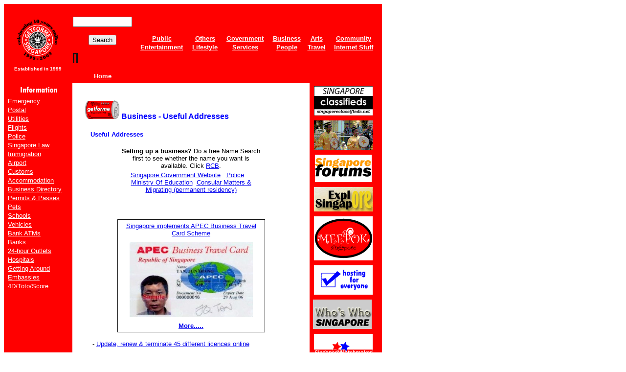

--- FILE ---
content_type: text/html
request_url: https://getforme.com/homepage2003/business_usefuladdresses.htm
body_size: 57739
content:
<html>

<head>
<meta http-equiv="Content-Type" content="text/html; charset=windows-1252">
<meta name="GENERATOR" content="Microsoft FrontPage 5.0">
<meta name="ProgId" content="FrontPage.Editor.Document">
<title>Getforme Singapore BUSINESS - USEFUL ADDRESSES</title>
</head>

<body>

<div align="left">
<table border="0" cellspacing="1" width="760" bgcolor="#FF0000">
<tr>
<td>
<div align="left">
<table border="0" cellspacing="1" width="760" height="100">
<tr>
<td width="130">
<div align="left">
<table border="0" cellspacing="1" width="130">
<tr>
<td>
<p align="center">
<img border="0" src="../logo_getforme.gif" width="100" height="100"></td>
</tr>
<tr>
<td>
<p align="center"><b><font color="#FFFFFF" face="Arial" size="1">Established in 
1999</font></b>
</tr>
</table>
</div>
</td>
<td bgcolor="#FF0000" width="630">
<div align="left">
<table border="0" cellspacing="1" width="600">
<tr>
<td width="200">
  <div align="left">
    <table border="0" cellspacing="1" width="100">
      <tr>
        <td>
        
        <br>
<!-- SiteSearch Google -->
<FORM method=GET action='http://www.google.com/search'>
<TABLE bgcolor='#FF0000' style="border-collapse: collapse" bordercolor="#111111" cellpadding="0" cellspacing="0">
<td bgcolor="#FF0000">&nbsp;</td><td bgcolor="#FF0000">
<tr>
<input type=hidden name=domains value='getforme.com'><INPUT TYPE=text name=q size=13 maxlength=255 value=''><p align="center">
<INPUT type=submit name=sa VALUE='Search'>
<br/>
<input type=hidden name=sitesearch value='getforme.com'> 
<input type=hidden name=ie value='ISO-8859-1'>
<input type=hidden name=oe value='ISO-8859-1'>
<input type=hidden name=cof value='GALT:#E9382F;GL:1;DIV:#FF3333;VLC:7E3939;AH:center;BGC:FFFFFF;LBGC:FF0000;ALC:000000;LC:000000;T:E9382F;GFNT:7E3939;GIMP:7E3939;LH:50;LW:50'>
<input type=hidden name=hl value='en'>
</td></tr></TABLE>
</FORM>
<!-- SiteSearch Google -->




        </td>
      </tr>
      <tr>
        <td>
          <p align="center"><b><font size="2" face="Arial">
          <a href="../index.htm" style="color: #FFFFFF">Home</a></font></b>
        </td>
      </tr>
    </table>
  </div>
</td>
<td>
<div align="left">
<table border="0" cellspacing="1" width="500">
<tr>
<td align="center"><b><font size="2" face="Arial"><a href="../public.htm"><font color="#FFFFFF">Public</font></a></font></b></td>
<td align="center"><b><font size="2" face="Arial"><a href="../others.htm"><font color="#FFFFFF">Others</font></a></font></b></td>
<td align="center"><b><font size="2" face="Arial"><a href="../government.htm"><font color="#FFFFFF">Government</font></a></font></b></td>
<td align="center"><a href="../business.htm"><b><font color="#FFFFFF" size="2" face="Arial">Business</font></b></a></td>
<td align="center"><a href="../TheArts.htm"><b><font color="#FFFFFF" size="2" face="Arial">Arts</font></b></a></td>
<td align="center"><b><a href="../community_currentissues_others.htm"><font color="#FFFFFF" size="2" face="Arial">Community</font></a></b></td>
</tr>
<tr>
<td align="center"><a href="../entertainment.htm"><b><font color="#FFFFFF" size="2" face="Arial">Entertainment</font></b></a></td>
<td align="center"><b><font size="2" face="Arial"><a href="../lifestyle.htm"><font color="#FFFFFF">Lifestyle</font></a></font></b></td>
<td align="center"><b><a href="../services.htm"><font size="2" face="Arial" color="#FFFFFF">Services</font></a></b></td>
<td align="center"><b><font face="Arial" size="2"><a href="../people.htm"><font color="#FFFFFF">People</font></a></font></b></td>
<td align="center"><a href="../Travel.htm"><b><font color="#FFFFFF" size="2" face="Arial">Travel</font></b></a></td>
<td align="center"><a href="../internetstuff.htm"><b><font color="#FFFFFF" size="2" face="Arial">Internet Stuff</font></b></a></td>
</tr>
<tr>
<td align="center" colspan="6">
<center>
<script language='JavaScript' type='text/javascript' src='http://www.getforme.com/adserve/adx.js'></script>
<script language='JavaScript' type='text/javascript'>
<!--
   if (!document.phpAds_used) document.phpAds_used = ',';
   phpAds_random = new String (Math.random()); phpAds_random = phpAds_random.substring(2,11);
   
   document.write ("<" + "script language='JavaScript' type='text/javascript' src='");
   document.write ("http://www.getforme.com/adserve/adjs.php?n=" + phpAds_random);
   document.write ("&amp;what=zone:1");
   document.write ("&amp;exclude=" + document.phpAds_used);
   if (document.referrer)
      document.write ("&amp;referer=" + escape(document.referrer));
   document.write ("'><" + "/script>");
//-->
</script><noscript>
<a href='http://www.getforme.com/adserve/adclick.php?n=a2db71c8' target='_blank'><img src='http://www.getforme.com/adserve/adview.php?what=zone:1&amp;n=a2db71c8' border='0' alt=''></a></noscript>

</center>
</td>
</tr>
</table>
</div>
</td>
</tr>
</table>
</div>
</td>
</tr>
</table>
</div>
<div align="left">
<table border="0" cellspacing="1" width="760">
<tr>
<td valign="top" width="130">
<div align="left">
<table border="0" cellspacing="1" width="125">
<tr>
<td height="23" align="center">
<p align="center">
<img border="0" src="../button_information.gif" width="77" height="21" align="center"></td>
</tr>
<tr>
<td>
<div align="left">
  <table border="0" cellspacing="1" width="130">
    <tr>
      <td>
        <p align="left"><font face="Arial"><a href="../Info_emergency.htm"><font size="2" face="Arial" color="#FFFFFF">Emergency</font></a></font></td>
    </tr>
    <tr>
      <td>
<p align="left"><a href="../Info_postal.htm"><font face="Arial" size="2" color="#FFFFFF">Postal</font></a></p>
      </td>
    </tr>
    <tr>
      <td>
<p align="left"><a href="../Info_utilities.htm"><font face="Arial" size="2" color="#FFFFFF">Utilities</font></a></p>
      </td>
    </tr>
    <tr>
      <td>
<p align="left"><a href="../Travel_bookingengine.htm"><font size="2" face="Arial" color="#FFFFFF">Flights</font></a></p>
      </td>
    </tr>
    <tr>
      <td>
<p align="left"><a href="../Info_police.htm"><font face="Arial" size="2" color="#FFFFFF">Police</font></a></p>
      </td>
    </tr>
    <tr>
      <td>
<p align="left"><a href="../Info_singaporelaw.htm"><font face="Arial" size="2" color="#FFFFFF">Singapore Law</font></a></p>
      </td>
    </tr>
    <tr>
      <td>
<p align="left"><a href="../Info_immigration.htm"><font face="Arial" size="2" color="#FFFFFF">Immigration</font></a></p>
      </td>
    </tr>
    <tr>
      <td><p align="left"><a href="../Info_airport.htm"><font face="Arial" size="2" color="#FFFFFF">Airport</font></a></p>
      </td>
    </tr>
    <tr>
      <td>
<p align="left"><a href="../Info_customs.htm"><font face="Arial" size="2" color="#FFFFFF">Customs</font></a></p>
      </td>
    </tr>
    <tr>
      <td>
<p align="left"><a href="../Info_accommodation.htm"><font face="Arial" size="2" color="#FFFFFF">Accommodation</font></a></p>
      </td>
    </tr>
    <tr>
      <td>
<p align="left"><a href="../eGuide_Search.htm"><font face="Arial" size="2" color="#FFFFFF">Business Directory</font></a></p>
      </td>
    </tr>
    <tr>
      <td>
        <p align="left"><a href="../Info_permitspasses.htm"><font face="Arial" size="2" color="#FFFFFF">Permits &amp; Passes</font></a></td>
    </tr>
    <tr>
      <td>
        <p align="left"><a href="../Info_pets.htm"><font face="Arial" size="2" color="#FFFFFF">Pets</font></a></td>
    </tr>
    <tr>
      <td>
        <p align="left"><a href="../Info_schools.htm"><font face="Arial" size="2" color="#FFFFFF">Schools</font></a></td>
    </tr>
    <tr>
      <td>
        <p align="left"><a href="../Info_vehicles.htm"><font face="Arial" size="2" color="#FFFFFF">Vehicles</font></a></td>
    </tr>
    <tr>
      <td>
        <p align="left"><a href="../Info_bankatms.htm"><font face="Arial" size="2" color="#FFFFFF">Bank ATMs</font></a></td>
    </tr>
    <tr>
      <td>
        <p align="left"><a href="../Info_banks.htm"><font face="Arial" size="2" color="#FFFFFF">Banks</font></a></td>
    </tr>
    <tr>
      <td>
        <p align="left"><a href="../Info_24houroutlets.htm"><font face="Arial" size="2" color="#FFFFFF">24-hour Outlets</font></a></td>
    </tr>
    <tr>
      <td>
        <p align="left"><a href="../Info_hospitals.htm"><font face="Arial" size="2" color="#FFFFFF">Hospitals</font></a></td>
    </tr>
    <tr>
      <td>
        <p align="left"><a href="../Info_gettingaround.htm"><font face="Arial" size="2" color="#FFFFFF">Getting Around</font></a></td>
    </tr>
    <tr>
      <td>
        <p align="left"><a href="../Info_embassies.htm"><font face="Arial" size="2" color="#FFFFFF">Embassies</font></a></td>
    </tr>
    <tr>
      <td>
        <p align="left"><a href="http://www.singaporepools.com.sg"><font face="Arial" size="2" color="#FFFFFF">4D/Toto/Score</font></a></td>
    </tr>
  </table>
</div>
</td>
</tr>
</table>
</div>
<p>&nbsp;
</td>
<td valign="top" width="500" bgcolor="#FFFFFF">

      <p>&nbsp;</p>

      <p><b><font face="Tw Cen MT Condensed" size="4" color="#0000FF">&nbsp;&nbsp;&nbsp;&nbsp;
      </font></b><font face="Arial"><b> 
      <img border="0" src="../images2/getforme_can_horiz_g70.gif" width="70" height="38"> </b></font>
      <b><font color="#0000FF" face="Arial">Business - Useful Addresses</font></b></p>

      <p align="center">
      </p>
      <div align="center">
        <table border="0" width="450">
          <tr>
            <td>

        <p align="left"><b><font size="2" face="Arial">&nbsp;&nbsp;&nbsp; <font color="#0000FF">Useful
        Addresses</font></font></b>
        <div align="center">
          <table border="0" width="300">
            <tr>
              <td>
                <p align="center"><font
              face="Arial" color="#000000" size="2"> <b> Setting up a business?</b> 
            Do a free Name Search first to see whether the name you want is
            available. Click <a
                href="http://www.ecitizen.gov.sg/Services/Set_Up_A_Business.html">RCB</a>.</font>
              </td>
            </tr>
            <tr>
              <td>
                <p align="center"><font
              face="Arial" color="#000000" size="2"> <a href="http://www.gov.sg">Singapore
        Government Website</a>&nbsp;&nbsp; <a href="http://www.spinet.gov.sg">Police</a>&nbsp;&nbsp;&nbsp;&nbsp;
                <a href="http://www.moe.edu.sg">Ministry Of
        Education</a>&nbsp; <a href="http://www.gov.sg/mfa/consular">Consular
                Matters &amp; Migrating (permanent residency)</a></font>
              </td>
            </tr>
          </table>
        </div>
        <p align="left">
      &nbsp;<div align="center">
          <center>
          <table border="1" cellpadding="0" cellspacing="0" style="border-collapse: collapse" bordercolor="#111111" width="300" id="AutoNumber136">
            <tr>
              <td>
              <div align="center">
                <center>
                <table border="0" cellpadding="5" cellspacing="0" style="border-collapse: collapse" bordercolor="#111111" width="300" id="AutoNumber137">
                  <tr>
                    <td>
                    <p align="center"><font face="Arial" size="2">
                    <a href="../previous2005/240905_singaporeimplementsapecbusinesstravelcardscheme.htm">
                    Singapore implements APEC Business Travel Card Scheme</a></font></td>
                  </tr>
                  <tr>
                    <td>
                    <p align="center"><font face="Arial">
                    <img src="../previous2005/20050923994-2.jpg" width="252" height="154"></font></td>
                  </tr>
                  <tr>
                    <td>
                    <p align="center"><b><font face="Arial" size="2">
                    <a href="../previous2005/240905_singaporeimplementsapecbusinesstravelcardscheme.htm">
                    More.....</a></font></b></td>
                  </tr>
                </table>
                </center>
              </div>
              </td>
            </tr>
          </table>
          </center>
        </div>
        <p align="left"><font face="Arial" size="2">&nbsp;&nbsp;&nbsp;&nbsp; -
        <a href="../previous2005/271005_updaterenewandterminate45differentlicencesonline.htm">
        Update, renew &amp; terminate 45 different licences online</a></font><p align="left">
      <font face="Arial" size="2">&nbsp;&nbsp;&nbsp;&nbsp; -
      <a href="../previous2004/011204_governmentlaunchesunclaimedmonieswebsite.htm">
      Government launches Unclaimed Monies Web site</a></font><p align="left">
      <font size="2" face="Arial">&nbsp;&nbsp;&nbsp;&nbsp; - <a href="../previous2004/131004_one-stopbusinesslicensingservicelaunched.htm">One-stop
      business licensing service launched</a></font>
      <p align="left">
      &nbsp;
      <div align="center">
        <center>
        <table border="0" cellspacing="1" width="400" cellpadding="3">
          <tr>
            <td></td>
          </tr>
        </center>
        <tr>
          <td>
            <p align="left"><font size="2" face="Arial"><b>Agency for Science,
            Technology and Research (A*STAR)</b></font></td>
        </tr>
        <tr>
          <td>
            <p align="left"><font size="2" face="Arial">10 Science Park Road
            #01/01-03 The Alpha Singapore Science Park 2 Singapore 117684&nbsp;</font></td>
        </tr>
        <tr>
          <td>
            <p align="left"><font size="2" face="Arial">Tel: (65) 6826 6111</font></td>
        </tr>
        <tr>
          <td>
            <p align="left"><font size="2" face="Arial">Web site: <a href="http://www.a-star.edu.sg">www.a-star.edu.sg</a>&nbsp;</font></td>
        </tr>
        <tr>
          <td>
            <p align="left"><font size="2" face="Arial"><b>American Chamber of
            Commerce</b></font></td>
        </tr>
        <tr>
          <td>
            <p align="left"><font size="2" face="Arial">1 Scotts Road #23-03/04
            Shaw Centre Singapore 228208</font></td>
        </tr>
        <tr>
          <td>
            <p align="left"><font size="2" face="Arial">Tel: (65) 6235 0077&nbsp;
            Fax: 6732 5917</font></td>
        </tr>
        <tr>
          <td>
            <p align="left"><font size="2" face="Arial">Web site: <a href="http://www.amcham.org.sg">www.amcham.org.sg</a>&nbsp;</font></td>
        </tr>
        <tr>
          <td>
            <p align="left"><font size="2" face="Arial"><b>Asia Pacific Business
            Centre</b></font></td>
        </tr>
        <tr>
          <td>
            <p align="left"><font size="2" face="Arial">30 Raffles Place #23-00
            Caltex House Singapore 048622</font></td>
        </tr>
        <tr>
          <td>
            <p align="left"><font size="2" face="Arial">Tel: (65) 6233 6887</font></td>
        </tr>
        <tr>
          <td>
            <p align="left"><font size="2" face="Arial">Web site: <a href="http://www.asiapacbiz.com">www.asiapacbiz.com</a>&nbsp;</font></td>
        </tr>
        <tr>
          <td>
            <p align="left"><font size="2" face="Arial"><b>Asia-Pacific Economic
            Co-operation (APEC)</b></font></td>
        </tr>
        <tr>
          <td>
            <p align="left"><font size="2" face="Arial">35 Heng Mui Keng Terrace
            Singapore 119616</font></td>
        </tr>
        <tr>
          <td>
            <p align="left"><font size="2" face="Arial">Tel: (65) 6775 6012</font></td>
        </tr>
        <tr>
          <td>
            <p align="left"><font size="2" face="Arial">Web site: <a href="http://www.apecsec.org.sg">www.apecsec.org.sg</a>&nbsp;</font></td>
        </tr>
        <tr>
          <td>
            <p align="left"><b><font size="2" face="Arial">Association of Dutch
            Businessmen</font></b></td>
        </tr>
        <tr>
          <td>
            <p align="left"><font size="2" face="Arial">22 Camden Park Singapore
            299814</font></td>
        </tr>
        <tr>
          <td>
            <p align="left"><font size="2" face="Arial">Tel: 9790 5261&nbsp;
            Fax: 6474 8122</font></td>
        </tr>
        <tr>
          <td>
            <p align="left"><font size="2" face="Arial">Email: <a href="mailto:%20adb@pacific.net.sg">adb@pacific.net.sg</a><br>
            Web site: <a href="http://www.adb.org.sg/" target="_blank">www.adb.org.sg</a></font></td>
        </tr>
        <tr>
          <td>
            <p align="left"><b><font size="2" face="Arial">Australian Chamber of
            Commerce</font></b></td>
        </tr>
        <tr>
          <td>
            <p align="left"><font size="2" face="Arial">25 Napier Road (Level 3)
            Australian High Commission Building Singapore 258507</font></td>
        </tr>
        <tr>
          <td>
            <p align="left"><font size="2" face="Arial">Tel: 6738 7917&nbsp;
            Fax: 6738 7916</font></td>
        </tr>
        <tr>
          <td>
            <p align="left"><font size="2" face="Arial">Email: <a href="mailto:info@austcham.org.sg">info@austcham.org.sg</a><br>
            Webs ite: <a href="http://austcham.org.sg/" target="blank">austcham.org.sg</a></font></td>
        </tr>
        <tr>
          <td>
            <p align="left"><b><font size="2" face="Arial">Austrian Business
            Association</font></b></td>
        </tr>
        <tr>
          <td>
            <p align="left"><font size="2" face="Arial">100 Beach Road,
            #17-08/09 Shaw Tower Singapore 189702</font></td>
        </tr>
        <tr>
          <td>
            <p align="left"><font size="2" face="Arial">Tel: 6294 0393&nbsp;
            Fax: 6294 3263</font></td>
        </tr>
        <tr>
          <td>
            <p align="left"><font size="2" face="Arial">Email: <a href="mailto:%20mail@AustrianBA.com">mail@AustrianBA.com</a><br>
            Web site: <a href="http://www.austrianba.com/" target="_blank">www.austrianba.com</a></font></td>
        </tr>
        <tr>
          <td>
            <p align="left"><b><font size="2" face="Arial">Belgium &amp;
            Luxembourg Business Association</font></b></td>
        </tr>
        <tr>
          <td>
            <p align="left"><font size="2" face="Arial">331, North Bridge Road,
            Odeon Towers, #07-06, Singapore 188720</font></td>
        </tr>
        <tr>
          <td>
            <p align="left"><font size="2" face="Arial">Tel: 6337 0722&nbsp;
            Fax: 6337 9948</font></td>
        </tr>
        <tr>
          <td>
            <p align="left"><font size="2" face="Arial">Email: <a href="mailto:%20blbg@blas.org.sg">blbg@blas.org.sg</a><br>
            Web site: <a href="http://www.blas.org.sg/" target="_blank">www.blas.org.sg</a></font></td>
        </tr>
        <tr>
          <td>
            <p align="left"><font size="2" face="Arial"><b>British Chamber of
            Commerce</b></font></td>
        </tr>
        <tr>
          <td>
            <p align="left"><font size="2" face="Arial">138 Cecil Street #11-01
            Cecil Court Singapore 069538</font></td>
        </tr>
        <tr>
          <td>
            <p align="left"><font size="2" face="Arial">Tel: (65) 6222 3552&nbsp;
            Fax: 6222 3556</font></td>
        </tr>
        <tr>
          <td>
            <p align="left"><font size="2" face="Arial">Web site: <a href="http://www.britcham.org.sg">www.britcham.org.sg</a>&nbsp;</font></td>
        </tr>
        <tr>
          <td>
            <p align="left"><font size="2" face="Arial"><b>Business Software
            Alliance Singapore</b></font></td>
        </tr>
        <tr>
          <td>
            <p align="left"><font size="2" face="Arial">300 Beach Road #32-07
            The Concourse Singapore 199555</font></td>
        </tr>
        <tr>
          <td>
            <p align="left"><font size="2" face="Arial">Tel: (65) 6292 2072</font></td>
        </tr>
        <tr>
          <td>
            <p align="left"><font size="2" face="Arial">Web site: <a href="http://www.bsa.org/singapore">www.bsa.org/singapore</a>&nbsp;</font></td>
        </tr>
        <tr>
          <td>
            <p align="left"><b><font size="2" face="Arial">Canadian Chamber of
            Commerce</font></b></td>
        </tr>
        <tr>
          <td>
            <p align="left"><font size="2" face="Arial">30 Raffles Place #23-00
            Caltex House Singapore 048622</font></td>
        </tr>
        <tr>
          <td>
            <p align="left"><font size="2" face="Arial">Tel : 6438 8328&nbsp;
            Fax: 6438 8329</font></td>
        </tr>
        <tr>
          <td>
            <p align="left"><font size="2" face="Arial">Web site: <a class="link" href="http://www.cancham.org.sg" target="_blank">www.cancham.org.sg</a></font></td>
        </tr>
        <tr>
          <td>
            <p align="left"><font size="2" face="Arial"><b>Civil Aviation
            Authority of Singapore (CAAS</b>)</font></td>
        </tr>
        <tr>
          <td>
            <p align="left"><font size="2" face="Arial">Singapore Changi Airport
            P.O.Box 1 Singapore 918141</font></td>
        </tr>
        <tr>
          <td>
            <p align="left"><font size="2" face="Arial">Tel: (65) 6542 1122</font></td>
        </tr>
        <tr>
          <td>
            <p align="left"><font size="2" face="Arial">Web site: <a href="http://www.caas.gov.sg">www.caas.gov.sg</a>&nbsp;</font></td>
        </tr>
        <tr>
          <td>
            <p align="left"><b><font size="2" face="Arial">Danish Business
            Association of Singapore</font></b></td>
        </tr>
        <tr>
          <td>
            <p align="left"><font size="2" face="Arial">Orchard Post Office PO
            Box 216 Singapore 912308</font></td>
        </tr>
        <tr>
          <td>
            <p align="left"><font size="2" face="Arial">Fax: 6735 0020</font></td>
        </tr>
        <tr>
          <td>
            <p align="left"><font size="2" face="Arial">Emails: <a href="mailto:sinmtstop@mcc.com.sg">sinmtstop@mcc.com.sg</a><br>
            (President, Mr. Soren S. Pedersen) , <a href="mailto:christian_vang@sg.hempel.com">christian_vang@sg.hempel.com</a><br>
            (Honorary Secretary, Mr. Christian Vang), <a href="mailto:lone@dabs-singapore.com">lone@dabs-singapore.com</a><br>
            (Secretary of the Committee, Mrs. Lone Wigh)<br>
            Web site: <a href="http://www.dabs-singapore.com/" target="_blank">www.dabs-singapore.com</a></font></td>
        </tr>
        <tr>
          <td>
            <p align="left"><b><font size="2" face="Arial">Embassy of Spain
            Commercial Office</font></b></td>
        </tr>
        <tr>
          <td>
            <p align="left"><font size="2" face="Arial">7, Temasek Boulevard,
            #19-03 Suntec Tower 1 Singapore 038987</font></td>
        </tr>
        <tr>
          <td>
            <p align="left"><font size="2" face="Arial">Tel: 6732 9788 Fax: 6732
            9780</font></td>
        </tr>
        <tr>
          <td>
            <p align="left"><font size="2" face="Arial">Email: <a href="mailto:embespau@mail.mae.es">embespau@mail.mae.es</a><br>
            Web site: <a href="http://www.embaspain.com/" target="_blank">www.embaspain.com</a></font></td>
        </tr>
        <tr>
          <td>
            <p align="left"><b><font size="2" face="Arial">Enterprise Ireland</font></b></td>
        </tr>
        <tr>
          <td>
            <p align="left"><font size="2" face="Arial">541 Orchard Road 8th
            Floor Liat Towers Singapore 238881</font></td>
        </tr>
        <tr>
          <td>
            <p align="left"><font size="2" face="Arial">Tel: 6733 2180&nbsp;
            Fax: 6733 0291</font></td>
        </tr>
        <tr>
          <td>
            <p align="left"><font size="2" face="Arial">Email: <a href="mailto:KB.Lim@enterprise-ireland.com">KB.Lim@enterprise-ireland.com</a><br>
            Web site: <a href="http://www.enterprise-ireland.com/" target="_blank">www.enterprise-ireland.com</a></font></td>
        </tr>
        <tr>
          <td>
            <p align="left"><b><font size="2" face="Arial">European Chamber of
            Commerce</font></b></td>
        </tr>
        <tr>
          <td>
            <p align="left"><font size="2" face="Arial">9 Battery Road, #04-01
            Straits Trading Building Singapore 049910</font></td>
        </tr>
        <tr>
          <td>
            <p align="left"><font size="2" face="Arial">Tel: 6532 5746&nbsp;
            Fax: 6532 7680</font></td>
        </tr>
        <tr>
          <td>
            <p align="left"><font size="2" face="Arial">Email: <a href="mailto:admin@eurocham.org.sg">admin@eurocham.org.sg</a><br>
            Web site: <a href="http://www.eurocham.org.sg/" target="_blank">www.eurocham.org.sg</a></font></td>
        </tr>
        <tr>
          <td>
            <p align="left"><font size="2" face="Arial"><b>French Business
            Association</b></font></td>
        </tr>
        <tr>
          <td>
            <p align="left"><font size="2" face="Arial">350 Orchard Road
            #21-01/03 Shaw House Singapore 238868</font></td>
        </tr>
        <tr>
          <td>
            <p align="left"><font size="2" face="Arial">Tel: (65) 6832 8000&nbsp;
            Fax: 6720 0678</font></td>
        </tr>
        <tr>
          <td>
            <p align="left"><font size="2" face="Arial">Web site: <a href="http://www.fbasingapore.com">www.fbasingapore.com</a>&nbsp;</font></td>
        </tr>
        <tr>
          <td>
            <p align="left"><b><font size="2" face="Arial">Finnish Business
            Council Singapore</font></b></td>
        </tr>
        <tr>
          <td>
            <p align="left"><font size="2" face="Arial">101 Thomson Road # 21-03
            United Square Singapore 307591</font></td>
        </tr>
        <tr>
          <td>
            <p align="left"><font size="2" face="Arial">Tel. 6254 4042&nbsp;
            Fax. 6253 4101</font></td>
        </tr>
        <tr>
          <td>
            <p align="left"><font size="2" face="Arial">Web site: <a href="http://www.finemb.org.sg/trade.htm" target="_blank">www.finemb.org.sg/trade.htm</a></font></td>
        </tr>
        <tr>
          <td>
            <p align="left"><font size="2" face="Arial"><b>German Business
            Association</b></font></td>
        </tr>
        <tr>
          <td>
            <p align="left"><font size="2" face="Arial">39-A Jalan Pemimpin
            #05-00 TAL Building Singapore 577183</font></td>
        </tr>
        <tr>
          <td>
            <p align="left"><font size="2" face="Arial">Tel: (65) 6353 6841&nbsp;
            Fax: 6353 6962</font></td>
        </tr>
        <tr>
          <td>
            <p align="left"><font size="2" face="Arial">Web site: <a href="http://www.gba.org.sg">www.gba.org.sg</a>&nbsp;</font></td>
        </tr>
        <tr>
          <td>
            <p align="left"><font size="2" face="Arial"><b>Immigration &amp;
            Checkpoints Authority (ICA)</b></font></td>
        </tr>
        <tr>
          <td>
            <p align="left"><font size="2" face="Arial">10 Kallang Road ICA
            Building Singapore 208718</font></td>
        </tr>
        <tr>
          <td>
            <p align="left"><font size="2" face="Arial">Tel: (65) 6391 6100</font></td>
        </tr>
        <tr>
          <td>
            <p align="left"><font size="2" face="Arial">Web site: <a href="http://www.ica.gov.sg">www.ica.gov.sg</a>&nbsp;</font></td>
        </tr>
        <tr>
          <td>
            <p align="left"><b><font size="2" face="Arial">Indonesian Business
            Association of Singapore</font></b></td>
        </tr>
        <tr>
          <td>
            <p align="left"><font size="2" face="Arial">21, Cantonment Road ,
            #02-00 Singapore 089742</font></td>
        </tr>
        <tr>
          <td>
            <p align="left"><font size="2" face="Arial">Tel: 6226 6265&nbsp;
            Fax: 6221 5064</font></td>
        </tr>
        <tr>
          <td>
            <p align="left"><font size="2" face="Arial">Email: <a href="mailto:ibas@pacific.net.sg">ibas@pacific.net.sg</a></font></td>
        </tr>
        <tr>
          <td>
            <p align="left"><font size="2" face="Arial"><b>Infocomm Development
            Authority of Singapore (IDA)</b></font></td>
        </tr>
        <tr>
          <td>
            <p align="left"><font size="2" face="Arial">8 Temasek Boulevard
            #14-00 Suntec Tower Three Singapore 038988</font></td>
        </tr>
        <tr>
          <td>
            <p align="left"><font size="2" face="Arial">Tel: (65) 6211 0888</font></td>
        </tr>
        <tr>
          <td>
            <p align="left"><font size="2" face="Arial">Web site: <a href="http://www.ida.gov.sg">www.ida.gov.sg</a>&nbsp;</font></td>
        </tr>
        <tr>
          <td>
            <p align="left"><font size="2" face="Arial"><b>Intellectual Property
            Office of Singapore</b></font></td>
        </tr>
        <tr>
          <td>
            <p align="left"><font size="2" face="Arial">51 Bras Basah Road
            #04-01 Plaza By The Park Singapore 189554&nbsp;</font></td>
        </tr>
        <tr>
          <td>
            <p align="left"><font size="2" face="Arial">Tel: (65) 6339 8616</font></td>
        </tr>
        <tr>
          <td>
            <p align="left"><font size="2" face="Arial">Web site: <a href="http://www.ipos.gov.sg">www.ipos.gov.sg</a>&nbsp;</font></td>
        </tr>
        <tr>
          <td>
            <p align="left"><font size="2" face="Arial"><b>International
            Enterprise Singapore</b></font></td>
        </tr>
        <tr>
          <td>
            <p align="left"><font size="2" face="Arial">230 Victoria Street
            #09-00 Bugis Junction Office Tower Singapore 188024</font></td>
        </tr>
        <tr>
          <td>
            <p align="left"><font size="2" face="Arial">Tel: (65) 6337 6628</font></td>
        </tr>
        <tr>
          <td>
            <p align="left"><font size="2" face="Arial">Web site: <a href="http://www.iesingapore.gov.sg">www.iesingapore.gov.sg</a>&nbsp;</font></td>
        </tr>
        <tr>
          <td>
            <p align="left"><b><font size="2" face="Arial">Irish Business
            Association</font></b></td>
        </tr>
        <tr>
          <td>
            <p align="left"><font size="2" face="Arial">541 Orchard Road #08-00
            Liat Towers Singapore 238881</font></td>
        </tr>
        <tr>
          <td>
            <p align="left"><font size="2" face="Arial">Tel: 6534 5100&nbsp;
            Fax: 6536 2019</font></td>
        </tr>
        <tr>
          <td>
            <p align="left"><font size="2" face="Arial">Email: <a href="mailto:colinmacd@mccraic.com">colinmacd@mccraic.com</a><br>
            Web site: <a href="http://www.ireland.org.sg/iba/index.asp" target="_blank">www.ireland.org.sg</a></font></td>
        </tr>
        <tr>
          <td>
            <p align="left"><b><font size="2" face="Arial">Italian Chamber of
            Commerce</font></b></td>
        </tr>
        <tr>
          <td>
            <p align="left"><font size="2" face="Arial">32 Maxwell Road #03 - 21
            #03-09, White House Singapore 069115</font></td>
        </tr>
        <tr>
          <td>
            <p align="left"><font size="2" face="Arial">Tel: 6223 0356&nbsp;
            Fax: 6223 0357</font></td>
        </tr>
        <tr>
          <td>
            <p align="left"><font size="2" face="Arial">Email: <a href="mailto:%20singapore@italcham.org.sg">singapore@italcham.org.sg</a><br>
            Web site: <a href="http://www.italchamber.org.sg/" target="_blank">www.italchamber.org.sg</a></font></td>
        </tr>
        <tr>
          <td>
            <p align="left"><b><font size="2" face="Arial">Italian Trade
            Commission Government Agency</font></b></td>
        </tr>
        <tr>
          <td>
            <p align="left"><font size="2" face="Arial">6 Temasek Boulevard
            #07-03 Suntec Tower 4 Singapore 038986</font></td>
        </tr>
        <tr>
          <td>
            <p align="left"><font size="2" face="Arial">Tel: 6333 8020&nbsp;
            Fax: 6333 8058</font></td>
        </tr>
        <tr>
          <td>
            <p align="left"><font size="2" face="Arial">Email: <a href="mailto:itcsing@pacific.net.sg">itcsing@pacific.net.sg</a></font></td>
        </tr>
        <tr>
          <td>
            <p align="left"><font size="2" face="Arial"><b>Japanese Chamber of
            Commerce and Industry</b></font></td>
        </tr>
        <tr>
          <td>
            <p align="left"><font size="2" face="Arial">10 Shenton Way
            #12-04/05/06 MAS Building Singapore 079117</font></td>
        </tr>
        <tr>
          <td>
            <p align="left"><font size="2" face="Arial">Tel: (65) 6221 0541&nbsp;
            Fax: 6225 6197</font></td>
        </tr>
        <tr>
          <td>
            <p align="left"><font size="2" face="Arial">Web site: <a href="http://www.jcci.org.sg">www.jcci.org.sg</a>&nbsp;</font></td>
        </tr>
        <tr>
          <td>
            <p align="left"><font size="2" face="Arial"><b>JTC Corporation</b></font></td>
        </tr>
        <tr>
          <td>
            <p align="left"><font size="2" face="Arial">The JTC Summit 8 Jurong
            Town Hall Road Singapore 609434</font></td>
        </tr>
        <tr>
          <td>
            <p align="left"><font size="2" face="Arial">Tel: (65) 1800 568 7000</font></td>
        </tr>
        <tr>
          <td>
            <p align="left"><font size="2" face="Arial">Web site: <a href="http://www.jtc.gov.sg">www.jtc.gov.sg</a>&nbsp;</font></td>
        </tr>
        <tr>
          <td>
            <p align="left"><b><font size="2" face="Arial">Korea
            Trade-Investment Promotion Agency</font></b></td>
        </tr>
        <tr>
          <td>
            <p align="left"><font size="2" face="Arial">16 Raffles Quay Hong
            Leong Bldg #11-01</font></td>
        </tr>
        <tr>
          <td>
            <p align="left"><font size="2" face="Arial">Tel: 6221 3055&nbsp;
            Fax: 6223 5850</font></td>
        </tr>
        <tr>
          <td>
            <p align="left"><font size="2" face="Arial">Web site: <a href="http://www.sbc.or.kr/eng" target="_blank">www.sbc.or.kr/eng</a></font></td>
        </tr>
        <tr>
          <td>
            <p align="left"><b><font size="2" face="Arial">Malaysia External
            Trade Development Corporation</font></b></td>
        </tr>
        <tr>
          <td>
            <p align="left"><font size="2" face="Arial">100 Beach Road #33-01/03
            Shaw Tower Singapore 189702</font></td>
        </tr>
        <tr>
          <td>
            <p align="left"><font size="2" face="Arial">Tel: 6392 2238&nbsp;
            Fax: 6392 2239</font></td>
        </tr>
        <tr>
          <td>
            <p align="left"><font size="2" face="Arial">Email: <a href="mailto:matrade@singnet.com.sg">matrade@singnet.com.sg</a><br>
            Web site: <a href="http://www2.matrade.gov.my" target="_blank">www2.matrade.gov.my</a></font></td>
        </tr>
        <tr>
          <td>
            <p align="left"><font size="2" face="Arial"><b>Ministry of Manpower
            (MOM)</b></font></td>
        </tr>
        <tr>
          <td>
            <p align="left"><font size="2" face="Arial">18 Havelock Road
            Singapore 059764</font></td>
        </tr>
        <tr>
          <td>
            <p align="left"><font size="2" face="Arial">Tel: (65) 6438 5122</font></td>
        </tr>
        <tr>
          <td>
            <p align="left"><font size="2" face="Arial">Web site: <a href="http://www.mom.gov.sg">www.mom.gov.sg</a>&nbsp;</font></td>
        </tr>
        <tr>
          <td>
            <p align="left"><font size="2" face="Arial"><b>Ministry of Trade and
            Industry (MTI)</b></font></td>
        </tr>
        <tr>
          <td>
            <p align="left"><font size="2" face="Arial">100 High Street #09-01
            The Treasury Singapore 179434</font></td>
        </tr>
        <tr>
          <td>
            <p align="left"><font size="2" face="Arial">Tel: (65) 6225 9911</font></td>
        </tr>
        <tr>
          <td>
            <p align="left"><font size="2" face="Arial">Web site: <a href="http://www.mti.gov.sg">www.mti.gov.sg</a>&nbsp;</font></td>
        </tr>
        <tr>
          <td>
            <p align="left"><font size="2" face="Arial"><b>Monetary Authority of
            Singapore (MAS)</b></font></td>
        </tr>
        <tr>
          <td>
            <p align="left"><font size="2" face="Arial">10 Shenton Way MAS
            Building Singapore 079117</font></td>
        </tr>
        <tr>
          <td>
            <p align="left"><font size="2" face="Arial">Tel: (65) 6225 5577</font></td>
        </tr>
        <tr>
          <td>
            <p align="left"><font size="2" face="Arial">Web site: <a href="http://www.mas.gov.sg">www.mas.gov.sg</a>&nbsp;</font></td>
        </tr>
        <tr>
          <td>
            <p align="left"><b><font size="2" face="Arial">Netherlands Foreign
            Investment Agency</font></b></td>
        </tr>
        <tr>
          <td>
            <p align="left"><font size="2" face="Arial">541 Orchard Road #13-01
            Liat Tower Singapore 238881</font></td>
        </tr>
        <tr>
          <td>
            <p align="left"><font size="2" face="Arial">Tel: 6737 1155&nbsp;
            Fax: 6737 1940</font></td>
        </tr>
        <tr>
          <td>
            <p align="left"><font size="2" face="Arial">Email: <a href="mailto:nlgovsin@singnet.com.sg">mailto:nlgovsin@singnet.com.sg</a><br>
            Web site: <a href="http://www.nethemb.org.sg/" target="_blank">www.nethemb.org.sg</a></font></td>
        </tr>
        <tr>
          <td>
            <p align="left"><font size="2" face="Arial"><b>New Zealand Singapore
            Business Council</b></font></td>
        </tr>
        <tr>
          <td>
            <p align="left"><font size="2" face="Arial">391-A Orchard Road Tower
            A #15-02 Ngee Ann City Singapore 238873</font></td>
        </tr>
        <tr>
          <td>
            <p align="left"><font size="2" face="Arial">Tel: (65) 6235 7119&nbsp;
            Fax: 6737 6784</font></td>
        </tr>
        <tr>
          <td>
            <p align="left"><font size="2" face="Arial">Web site: <a href="http://www.nzsbc.com">www.nzsbc.com</a>&nbsp;</font></td>
        </tr>
        <tr>
          <td>
            <p align="left"><b><font size="2" face="Arial">Northern Ireland
            Trade Development Centre</font></b></td>
        </tr>
        <tr>
          <td>
            <p align="left"><font size="2" face="Arial">19 Tanglin Road Tanglin
            Shopping Centre #06-22 Singapore 247909</font></td>
        </tr>
        <tr>
          <td>
            <p align="left"><font size="2" face="Arial">Tel: 6836 2330&nbsp;
            Fax: 6836 2338</font></td>
        </tr>
        <tr>
          <td>
            <p align="left"><font size="2" face="Arial">Email: <a href="mailto:idbni@singnet.com.sg">idbni@singnet.com.sg</a></font></td>
        </tr>
        <tr>
          <td>
            <p align="left"><b><font size="2" face="Arial">Norwegian Business
            Association Singapore&nbsp;</font></b></td>
        </tr>
        <tr>
          <td>
            <p align="left"><font size="2" face="Arial">16 Raffles Quay #44-01
            Hong Leong Building Singapore 048581</font></td>
        </tr>
        <tr>
          <td>
            <p align="left"><font size="2" face="Arial">Tel: 6220 7122&nbsp;
            Fax: 6220 2191</font></td>
        </tr>
        <tr>
          <td>
            <p align="left"><font size="2" face="Arial">Email: <a href="http://www.iesingapore.gov.sg/doingbiz/=" mailto:admin@nbas.org.sg?>admin@nbas.org.sg</a><br>
            Web site: <a href="http://www.nbas.org.sg/" target="_blank">www.nbas.org.sg</a></font></td>
        </tr>
        <tr>
          <td>
            <p align="left"><b><font size="2" face="Arial">Norwegian Trade
            Council</font></b></td>
        </tr>
        <tr>
          <td>
            <p align="left"><font size="2" face="Arial">16 Raffles Quay No.
            44-01 Hong Leong Building Singapore 048581</font></td>
        </tr>
        <tr>
          <td>
            <p align="left"><font size="2" face="Arial">Tel: 6222 1316&nbsp;
            Fax: 6224 7079</font></td>
        </tr>
        <tr>
          <td>
            <p align="left"><font size="2" face="Arial">Email: <a href="mailto:singapore@ntc.no">singapore@ntc.no</a><br>
            Web site: <a href="http://www.ntc.org.sg/" target="_blank">www.ntc.org.sg</a></font></td>
        </tr>
        <tr>
          <td>
            <p align="left"><b><font size="2" face="Arial">Philippines Trade
            &amp; Investment Centre</font></b></td>
        </tr>
        <tr>
          <td>
            <p align="left"><font size="2" face="Arial">400 Orchard Road #06 -
            12 Orchard Towers Singapore 238875</font></td>
        </tr>
        <tr>
          <td>
            <p align="left"><font size="2" face="Arial">Tel: 6887 3186&nbsp;
            Fax: 6734 4539</font></td>
        </tr>
        <tr>
          <td>
            <p align="left"><font size="2" face="Arial">Web site: <a href="http://www.dti.gov.ph" target="_blank">www.dti.gov.ph</a></font></td>
        </tr>
        <tr>
          <td>
            <p align="left"><font size="2" face="Arial"><b>PSA Corporation (PSA)</b></font></td>
        </tr>
        <tr>
          <td>
            <p align="left"><font size="2" face="Arial">460 Alexandra Road
            #05-00 PSA Building Singapore 119963&nbsp;</font></td>
        </tr>
        <tr>
          <td>
            <p align="left"><font size="2" face="Arial">Tel: (65) 6279 4266</font></td>
        </tr>
        <tr>
          <td>
            <p align="left"><font size="2" face="Arial">Web site: <a href="http://www.psa.com.sg">www.psa.com.sg</a>&nbsp;</font></td>
        </tr>
        <tr>
          <td>
            <p align="left"><font size="2" face="Arial"><b>Registry of Companies
            and Businesses (RCB)</b></font></td>
        </tr>
        <tr>
          <td>
            <p align="left"><font size="2" face="Arial">10 Anson Road #05-01/15
            International Plaza Singapore 079903</font></td>
        </tr>
        <tr>
          <td>
            <p align="left"><font size="2" face="Arial">Tel: (65) 1800 222 6266</font></td>
        </tr>
        <tr>
          <td>
            <p align="left"><font size="2" face="Arial">Web site: <a href="http://www.rcb.gov.sg">www.rcb.gov.sg</a>&nbsp;</font></td>
        </tr>
        <tr>
          <td>
            <p align="left"><b><font size="2" face="Arial">Scottish Development
            International</font></b></td>
        </tr>
        <tr>
          <td>
            <p align="left"><font size="2" face="Arial">21 Science Park Road,
            Suite 01-02, The Aquarius, Singapore Science Park 11 Singapore
            117628</font></td>
        </tr>
        <tr>
          <td>
            <p align="left"><font size="2" face="Arial">Tel: 6248 4796&nbsp;
            Fax: 6248 4531</font></td>
        </tr>
        <tr>
          <td>
            <p align="left"><font size="2" face="Arial">Email <a href="mailto:investment@scotent.co.uk">investment@scotent.co.uk</a><br>
            Web site: <a href="http://www.scottishdevelopmentinternational.com/pages/index.asp" target="_blank">www.scottishdevelopmentinternational.com</a></font></td>
        </tr>
        <tr>
          <td>
            <p align="left"><font size="2" face="Arial"><b>Singapore Chinese
            Chamber of Commerce &amp; Industry</b></font></td>
        </tr>
        <tr>
          <td>
            <p align="left"><font size="2" face="Arial">47 Hill Street #09-00
            Singapore 179365</font></td>
        </tr>
        <tr>
          <td>
            <p align="left"><font size="2" face="Arial">Tel: (65) 6337 8381&nbsp;
            Fax: 6339 5630</font></td>
        </tr>
        <tr>
          <td>
            <p align="left"><font size="2" face="Arial">Web site: <a href="http://www.sccci.org.sg">www.sccci.org.sg</a>&nbsp;</font></td>
        </tr>
        <tr>
          <td>
            <p align="left"><font size="2" face="Arial"><b>Singapore Department
            of Statistics</b></font></td>
        </tr>
        <tr>
          <td>
            <p align="left"><font size="2" face="Arial">100 High Street #05-01
            The Treasury Singapore 179434</font></td>
        </tr>
        <tr>
          <td>
            <p align="left"><font size="2" face="Arial">Tel: (65) 6332 7686</font></td>
        </tr>
        <tr>
          <td>
            <p align="left"><font size="2" face="Arial">Web site: <a href="http://www.singstat.gov.sg">www.singstat.gov.sg</a>&nbsp;</font></td>
        </tr>
        <tr>
          <td>
            <p align="left"><font size="2" face="Arial"><b>Singapore Economic
            Development Board (EDB)</b></font></td>
        </tr>
        <tr>
          <td>
            <p align="left"><font size="2" face="Arial">250 North Bridge Road
            #24-00 Raffles City Tower Singapore 179101</font></td>
        </tr>
        <tr>
          <td>
            <p align="left"><font size="2" face="Arial">Tel: (65) 6336 2288</font></td>
        </tr>
        <tr>
          <td>
            <p align="left"><font size="2" face="Arial">Web site: <a href="http://www.sedb.com.sg">www.sedb.com.sg</a>&nbsp;</font></td>
        </tr>
        <tr>
          <td>
            <p align="left"><font size="2" face="Arial"><b>Singapore Exhibition
            and Convention Bureau (SECB)</b></font></td>
        </tr>
        <tr>
          <td>
            <p align="left"><font size="2" face="Arial">Singapore Tourism Board
            Tourism Court 1 Orchard Spring Lane Singapore 247729</font></td>
        </tr>
        <tr>
          <td>
            <p align="left"><font size="2" face="Arial">Tel: (65) 6736 6622</font></td>
        </tr>
        <tr>
          <td>
            <p align="left"><font size="2" face="Arial">Web site: <a href="http://www.meet-in-singapore.com.sg">www.meet-in-singapore.com.sg</a>&nbsp;</font></td>
        </tr>
        <tr>
          <td>
            <p align="left"><font size="2" face="Arial"><b>Singapore Indian
            Chamber of Commerce &amp; Industry</b></font></td>
        </tr>
        <tr>
          <td>
            <p align="left"><font size="2" face="Arial">101 Cecil Street
            #23-01/04 Tong Eng Building Singapore 069533</font></td>
        </tr>
        <tr>
          <td>
            <p align="left"><font size="2" face="Arial">Tel: (65) 6222 2855&nbsp;
            Fax: 6223 1707</font></td>
        </tr>
        <tr>
          <td>
            <p align="left"><font size="2" face="Arial">Web site: <a href="http://www.sicci.com">www.sicci.com</a>&nbsp;</font></td>
        </tr>
        <tr>
          <td>
            <p align="left"><font size="2" face="Arial"><b>Singapore
            International Chamber of Commerce</b></font></td>
        </tr>
        <tr>
          <td>
            <p align="left"><font size="2" face="Arial">6 Raffles Quay #10-01
            John Hancock Tower Singapore 048580</font></td>
        </tr>
        <tr>
          <td>
            <p align="left"><font size="2" face="Arial">Tel: (65) 6224 1255&nbsp;
            Fax: 6224 2785</font></td>
        </tr>
        <tr>
          <td>
            <p align="left"><font size="2" face="Arial">Web site: <a href="http://www.sicc.com.sg">www.sicc.com.sg</a>&nbsp;</font></td>
        </tr>
        <tr>
          <td>
            <p align="left"><font size="2" face="Arial"><b>Singapore Tourism
            Board</b></font></td>
        </tr>
        <tr>
          <td>
            <p align="left"><font size="2" face="Arial">Tourism Court 1 Orchard
            Spring lane Singapore 247729</font></td>
        </tr>
        <tr>
          <td>
            <p align="left"><font size="2" face="Arial">Tel: (65) 6736 6622</font></td>
        </tr>
        <tr>
          <td>
            <p align="left"><font size="2" face="Arial">Web site: <a href="http://www.stb.gov.sg">www.stb.gov.sg</a>&nbsp;</font></td>
        </tr>
        <tr>
          <td>
            <p align="left"><font size="2" face="Arial"><b>Singapore Malay
            Chamber of Commerce &amp; Industry</b></font></td>
        </tr>
        <tr>
          <td>
            <p align="left"><font size="2" face="Arial">72A Bussorah Street
            Singapore 199485</font></td>
        </tr>
        <tr>
          <td>
            <p align="left"><font size="2" face="Arial">Tel: (65) 6297 9296&nbsp;
            Fax: 6392 4527</font></td>
        </tr>
        <tr>
          <td>
            <p align="left"><font size="2" face="Arial">Web site: <a href="http://www.smcci.org.sg">www.smcci.org.sg</a>&nbsp;</font></td>
        </tr>
        <tr>
          <td>
            <p align="left"><b><font size="2" face="Arial">Singapore-Thai
            Chamber of Commerce</font></b></td>
        </tr>
        <tr>
          <td>
            <p align="left"><font size="2" face="Arial">Website: <a href="http://www.singaporethaicc.or.th/" target="_blank">www.thaitrade.org.sg</a></font></td>
        </tr>
        <tr>
          <td>
            <p align="left"><font size="2" face="Arial"><b>SPRING Singapore</b></font></td>
        </tr>
        <tr>
          <td>
            <p align="left"><font size="2" face="Arial">2 Bukit Merah Central
            Singapore 159835</font></td>
        </tr>
        <tr>
          <td>
            <p align="left"><font size="2" face="Arial">Tel: (65) 6278 6666</font></td>
        </tr>
        <tr>
          <td>
            <p align="left"><font size="2" face="Arial">Web site: <a href="http://www.spring.gov.sg">www.spring.gov.sg</a>&nbsp;</font></td>
        </tr>
        <tr>
          <td>
            <p align="left"><font size="2" face="Arial"><b>Swedish Business
            Association of Singapore</b></font></td>
        </tr>
        <tr>
          <td>
            <p align="left"><font size="2" face="Arial">111 Somerset Road #05-01
            Singapore 238164</font></td>
        </tr>
        <tr>
          <td>
            <p align="left"><font size="2" face="Arial">Tel: (65) 6734 5009&nbsp;
            Fax: 6734 1883</font></td>
        </tr>
        <tr>
          <td>
            <p align="left"><font size="2" face="Arial">Web site: <a href="http://www.sbas.org.sg">www.sbas.org.sg</a>&nbsp;</font></td>
        </tr>
        <tr>
          <td>
            <p align="left"><b><font size="2" face="Arial">Swiss Business
            Association Singapore</font></b></td>
        </tr>
        <tr>
          <td>
            <p align="left"><font size="2" face="Arial">1, Swiss Club Link
            Singapore 288162</font></td>
        </tr>
        <tr>
          <td>
            <p align="left"><font size="2" face="Arial">Tel: 6468 5788&nbsp;
            Fax: 6469 9260</font></td>
        </tr>
        <tr>
          <td>
            <p align="left"><font size="2" face="Arial">Emails: <a href="mailto:sba.singapore@swissbusiness.org.sg" target="_blank">sba.singapore
            </a><a href="mailto:sba.singapore@swissbusiness.org.sg">@swissbusiness.org.sg</a><br>
            or: <a href="mailto:info@swissbusiness.com.sg">info@swissbusiness.org.sg</a><br>
            Web site: <a href="http://www.swissbusiness.org.sg/" target="_blank">www.swissbusiness.org.sg</a></font></td>
        </tr>
        <tr>
          <td>
            <p align="left"><b><font size="2" face="Arial">Wales Trade
            International</font></b></td>
        </tr>
        <tr>
          <td>
            <p align="left"><font size="2" face="Arial">14 Prudential Tower 30
            Cecil Street Singapore 049712</font></td>
        </tr>
        <tr>
          <td>
            <p align="left"><font size="2" face="Arial">Tel: 6232 2333&nbsp;
            Fax: 6232 2300</font></td>
        </tr>
        <tr>
          <td>
            <p align="left"><font size="2" face="Arial">Email: <a href="mailto:exports@wales.gsi.gov.uk">exports@wales.gsi.gov.uk</a><br>
            Web site: <a href="http://www.walestrade.com/" target="_blank">www.walestrade.com</a></font></td>
        </tr>
        </table>
      </div>
      <p align="center"><font size="2" face="Arial">This
        section commenced on 6 Oct 2003</font><p>&nbsp;</td>
          </tr>
        </table>
      </div>
      <p align="center">
      &nbsp;
<div align="center">
<table border="0" width="400"><tr><td>
<p align="center"><b><font face="Arial" size="1">
<a href="../indxaboutthiswebsite.htm">ABOUT THIS WEB SITE</a>
| <a href="../Advertisingwithus.htm">ADVERTISING WITH US</a> | 
<a href="../Listingwithus.htm">LISTING WITH US</a></font></b></td></tr><tr><td>
<p align="center"><b><font face="Arial" size="1"><a href="../ePartners.htm">ePartners</a><font color="#000000">&nbsp;
|&nbsp;<a href="../press_matters.htm">Press</a>&nbsp; |&nbsp; 
<a href="../EmailUs.htm">eMail Us</a>&nbsp;|&nbsp;</font></font></b><a href="../copyright_permissions.htm"><font face="Arial" size="1"><b>Permissions</b></font></a>
<font face="Arial" size="1"><b> | <a href="../contentcontributors.htm">Content Contributors</a></b></font></td></tr><tr><td>
<p align="center"><font size="1" face="Arial"><b>
<img border="0" src="../maintainedby.gif" width="147" height="12"></b></font></td></tr><tr><td>
<p align="center">
<img border="0" src="../logo_getforme_100by14.gif" width="100" height="14"><b><font face="Arial" size="1"><a href="../copyright_notice.htm">Copyright</a>© 
<img border="0" src="../copyright.gif" width="60" height="12">&nbsp; All rights reserved</font></b></td></tr></table></div><b><p>&nbsp;</b>
</td>
<td valign="top" width="130">
<table border="0" cellpadding="5" cellspacing="0" style="border-collapse: collapse" bordercolor="#111111" width="125" id="AutoNumber4">
  <tr>
    <td>
    <p align="center"><a href="http://www.singaporeclassifieds.net">
    <img border="0" src="../images3/Logo_SingaporeClassifieds.gif" width="120" height="60"></a></td>
  </tr>
  <tr>
    <td>
    <p align="center"><a href="http://www.getforme.com/getformeimages">
<img border="0" src="../images4/animation_120by60_a.gif" width="120" height="60"></a></td>
  </tr>
  <tr>
    <td>
    <p align="center">
<a href="http://www.singaporeforums.net/forums">
<img border="0" src="../images3/Logo_SingaporeForums.gif" width="116" height="56"></a></td>
  </tr>
  <tr>
    <td>
    <p align="center">
<a href="../Explore_CityHall.htm">
<img border="0" src="../Explorelogo120x50jpg.jpg" width="120" height="50"></a></td>
  </tr>
  <tr>
    <td>
    <p align="center"><a href="http://www.meepok.net">
<img border="0" src="../images4/logo_meepok.gif" width="120" height="90"></a></td>
  </tr>
  <tr>
    <td>
    <p align="center">
      <a href="http://www.getforme.net/">
      <img border="0" src="../images3/getformeinternet2005_button.gif" width="120" height="60"></a></td>
  </tr>
  <tr>
    <td>
    <p align="center">
      <a href="../singaporesociety/singaporewhoswho_list.htm">
    <img border="0" src="../images3/logo_whoswho.gif" width="120" height="60" align="left"></a></td>
  </tr>
  <tr>
    <td>
    <p align="center"><a href="http://www.singaporematchmaker.net">
    <img border="0" src="../images3/Logo_matchmaker_120.gif" width="120" height="60"></a></td>
  </tr>
  <tr>
    <td>
    <p align="center"><a href="http://www.getforme.com/getformeimages">
    <img
      border="0" src="../images/singaporepostcardsbutton120x60jpg.jpg" width="120" height="60"></a></td>
  </tr>
</table>
<p align="left">&nbsp;</p>
<p>&nbsp;</td>
</tr>
</table>
</div>

    </body>

</html>